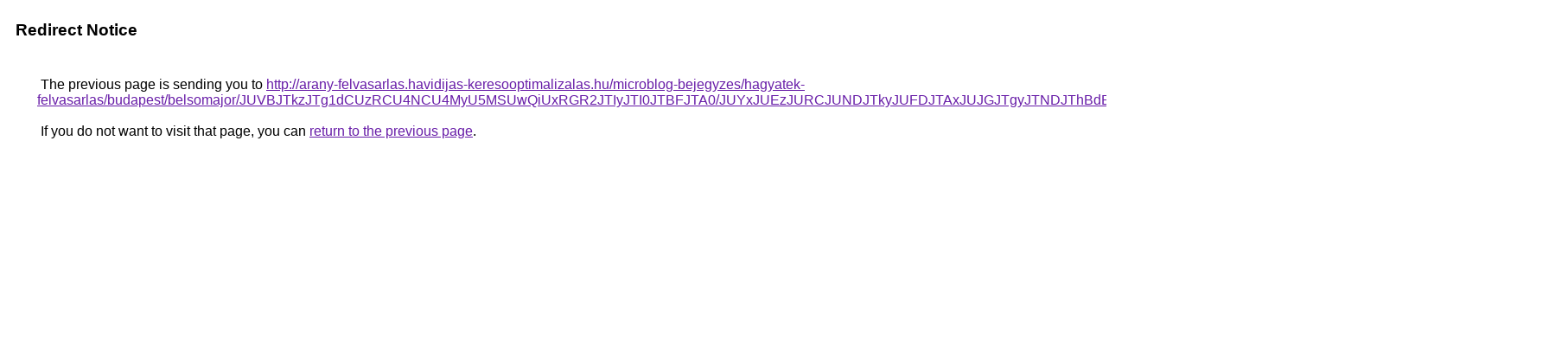

--- FILE ---
content_type: text/html; charset=UTF-8
request_url: https://cse.google.com.eg/url?q=http%3A%2F%2Farany-felvasarlas.havidijas-keresooptimalizalas.hu%2Fmicroblog-bejegyzes%2Fhagyatek-felvasarlas%2Fbudapest%2Fbelsomajor%2FJUVBJTkzJTg1dCUzRCU4NCU4MyU5MSUwQiUxRGR2JTIyJTI0JTBFJTA0%2FJUYxJUEzJURCJUNDJTkyJUFDJTAxJUJGJTgyJTNDJThBdEclMTElRkNG%2FSE8lRTMlQTMlOEJ1RWglQ0IlMjFNc3QlQzFIWA%253D%253D%2F
body_size: 537
content:
<html lang="en"><head><meta http-equiv="Content-Type" content="text/html; charset=UTF-8"><title>Redirect Notice</title><style>body,div,a{font-family:Roboto,Arial,sans-serif}body{background-color:var(--xhUGwc);margin-top:3px}div{color:var(--YLNNHc)}a:link{color:#681da8}a:visited{color:#681da8}a:active{color:#ea4335}div.mymGo{border-top:1px solid var(--gS5jXb);border-bottom:1px solid var(--gS5jXb);background:var(--aYn2S);margin-top:1em;width:100%}div.aXgaGb{padding:0.5em 0;margin-left:10px}div.fTk7vd{margin-left:35px;margin-top:35px}</style></head><body><div class="mymGo"><div class="aXgaGb"><font style="font-size:larger"><b>Redirect Notice</b></font></div></div><div class="fTk7vd">&nbsp;The previous page is sending you to <a href="http://arany-felvasarlas.havidijas-keresooptimalizalas.hu/microblog-bejegyzes/hagyatek-felvasarlas/budapest/belsomajor/JUVBJTkzJTg1dCUzRCU4NCU4MyU5MSUwQiUxRGR2JTIyJTI0JTBFJTA0/JUYxJUEzJURCJUNDJTkyJUFDJTAxJUJGJTgyJTNDJThBdEclMTElRkNG/SE8lRTMlQTMlOEJ1RWglQ0IlMjFNc3QlQzFIWA%3D%3D/">http://arany-felvasarlas.havidijas-keresooptimalizalas.hu/microblog-bejegyzes/hagyatek-felvasarlas/budapest/belsomajor/JUVBJTkzJTg1dCUzRCU4NCU4MyU5MSUwQiUxRGR2JTIyJTI0JTBFJTA0/JUYxJUEzJURCJUNDJTkyJUFDJTAxJUJGJTgyJTNDJThBdEclMTElRkNG/SE8lRTMlQTMlOEJ1RWglQ0IlMjFNc3QlQzFIWA%3D%3D/</a>.<br><br>&nbsp;If you do not want to visit that page, you can <a href="#" id="tsuid_2Ppsab6MNOrk5NoPw_uugA0_1">return to the previous page</a>.<script nonce="rT_SYK8cURlH6UWSBD5FwQ">(function(){var id='tsuid_2Ppsab6MNOrk5NoPw_uugA0_1';(function(){document.getElementById(id).onclick=function(){window.history.back();return!1};}).call(this);})();(function(){var id='tsuid_2Ppsab6MNOrk5NoPw_uugA0_1';var ct='originlink';var oi='unauthorizedredirect';(function(){document.getElementById(id).onmousedown=function(){var b=document&&document.referrer,a="encodeURIComponent"in window?encodeURIComponent:escape,c="";b&&(c=a(b));(new Image).src="/url?sa=T&url="+c+"&oi="+a(oi)+"&ct="+a(ct);return!1};}).call(this);})();</script><br><br><br></div></body></html>